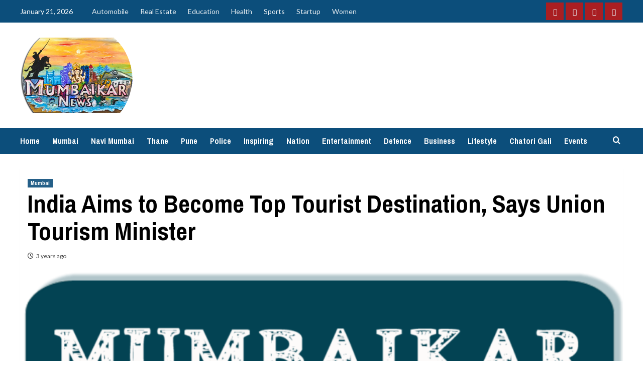

--- FILE ---
content_type: text/html; charset=UTF-8
request_url: http://www.mumbaikarnews.in/india-aims-to-become-top-tourist-destination-says-union-tourism-minister/
body_size: 13692
content:
<!doctype html>
<html lang="en">

<head>
    <meta charset="UTF-8">
    <meta name="viewport" content="width=device-width, initial-scale=1">
    <link rel="profile" href="http://gmpg.org/xfn/11">
    <meta name='robots' content='index, follow, max-image-preview:large, max-snippet:-1, max-video-preview:-1' />
<link rel='preload' href='https://fonts.googleapis.com/css?family=Source%2BSans%2BPro%3A400%2C700%7CLato%3A400%2C700&#038;subset=latin&#038;display=swap' as='style' onload="this.onload=null;this.rel='stylesheet'" type='text/css' media='all' crossorigin='anonymous'>
<link rel='preconnect' href='https://fonts.googleapis.com' crossorigin='anonymous'>
<link rel='preconnect' href='https://fonts.gstatic.com' crossorigin='anonymous'>

	<!-- This site is optimized with the Yoast SEO plugin v23.8 - https://yoast.com/wordpress/plugins/seo/ -->
	<title>India Aims to Become Top Tourist Destination, Says Union Tourism Minister - Mumbaikar News</title>
	<link rel="canonical" href="https://www.mumbaikarnews.in/india-aims-to-become-top-tourist-destination-says-union-tourism-minister/" />
	<meta property="og:locale" content="en_US" />
	<meta property="og:type" content="article" />
	<meta property="og:title" content="India Aims to Become Top Tourist Destination, Says Union Tourism Minister - Mumbaikar News" />
	<meta property="og:description" content="Mumbai, 27th April 2023: Behold! A golden era is upon us, as proclaimed by the..." />
	<meta property="og:url" content="https://www.mumbaikarnews.in/india-aims-to-become-top-tourist-destination-says-union-tourism-minister/" />
	<meta property="og:site_name" content="Mumbaikar News" />
	<meta property="article:publisher" content="https://www.facebook.com/newsmumbaikar" />
	<meta property="article:published_time" content="2023-04-27T15:21:55+00:00" />
	<meta property="og:image" content="https://www.mumbaikarnews.in/wp-content/uploads/Mumbaikar-News.png" />
	<meta property="og:image:width" content="1010" />
	<meta property="og:image:height" content="614" />
	<meta property="og:image:type" content="image/png" />
	<meta name="author" content="Rahul Dolare" />
	<meta name="twitter:card" content="summary_large_image" />
	<meta name="twitter:label1" content="Written by" />
	<meta name="twitter:data1" content="Rahul Dolare" />
	<meta name="twitter:label2" content="Est. reading time" />
	<meta name="twitter:data2" content="3 minutes" />
	<script type="application/ld+json" class="yoast-schema-graph">{"@context":"https://schema.org","@graph":[{"@type":"Article","@id":"https://www.mumbaikarnews.in/india-aims-to-become-top-tourist-destination-says-union-tourism-minister/#article","isPartOf":{"@id":"https://www.mumbaikarnews.in/india-aims-to-become-top-tourist-destination-says-union-tourism-minister/"},"author":{"name":"Rahul Dolare","@id":"https://www.mumbaikarnews.in/#/schema/person/415aa33c7994d0c17d91a82ccb00a167"},"headline":"India Aims to Become Top Tourist Destination, Says Union Tourism Minister","datePublished":"2023-04-27T15:21:55+00:00","dateModified":"2023-04-27T15:21:55+00:00","mainEntityOfPage":{"@id":"https://www.mumbaikarnews.in/india-aims-to-become-top-tourist-destination-says-union-tourism-minister/"},"wordCount":652,"publisher":{"@id":"https://www.mumbaikarnews.in/#organization"},"image":{"@id":"https://www.mumbaikarnews.in/india-aims-to-become-top-tourist-destination-says-union-tourism-minister/#primaryimage"},"thumbnailUrl":"http://www.mumbaikarnews.in/wp-content/uploads/Mumbaikar-News.png","articleSection":["Mumbai"],"inLanguage":"en"},{"@type":"WebPage","@id":"https://www.mumbaikarnews.in/india-aims-to-become-top-tourist-destination-says-union-tourism-minister/","url":"https://www.mumbaikarnews.in/india-aims-to-become-top-tourist-destination-says-union-tourism-minister/","name":"India Aims to Become Top Tourist Destination, Says Union Tourism Minister - Mumbaikar News","isPartOf":{"@id":"https://www.mumbaikarnews.in/#website"},"primaryImageOfPage":{"@id":"https://www.mumbaikarnews.in/india-aims-to-become-top-tourist-destination-says-union-tourism-minister/#primaryimage"},"image":{"@id":"https://www.mumbaikarnews.in/india-aims-to-become-top-tourist-destination-says-union-tourism-minister/#primaryimage"},"thumbnailUrl":"http://www.mumbaikarnews.in/wp-content/uploads/Mumbaikar-News.png","datePublished":"2023-04-27T15:21:55+00:00","dateModified":"2023-04-27T15:21:55+00:00","breadcrumb":{"@id":"https://www.mumbaikarnews.in/india-aims-to-become-top-tourist-destination-says-union-tourism-minister/#breadcrumb"},"inLanguage":"en","potentialAction":[{"@type":"ReadAction","target":["https://www.mumbaikarnews.in/india-aims-to-become-top-tourist-destination-says-union-tourism-minister/"]}]},{"@type":"ImageObject","inLanguage":"en","@id":"https://www.mumbaikarnews.in/india-aims-to-become-top-tourist-destination-says-union-tourism-minister/#primaryimage","url":"http://www.mumbaikarnews.in/wp-content/uploads/Mumbaikar-News.png","contentUrl":"http://www.mumbaikarnews.in/wp-content/uploads/Mumbaikar-News.png","width":1010,"height":614},{"@type":"BreadcrumbList","@id":"https://www.mumbaikarnews.in/india-aims-to-become-top-tourist-destination-says-union-tourism-minister/#breadcrumb","itemListElement":[{"@type":"ListItem","position":1,"name":"Home","item":"https://www.mumbaikarnews.in/"},{"@type":"ListItem","position":2,"name":"India Aims to Become Top Tourist Destination, Says Union Tourism Minister"}]},{"@type":"WebSite","@id":"https://www.mumbaikarnews.in/#website","url":"https://www.mumbaikarnews.in/","name":"Mumbaikar News","description":"Digital News destination of Mumbai, Navi Mumbai and Thane. Share your news on email newsmumbaikar@gmail.com","publisher":{"@id":"https://www.mumbaikarnews.in/#organization"},"potentialAction":[{"@type":"SearchAction","target":{"@type":"EntryPoint","urlTemplate":"https://www.mumbaikarnews.in/?s={search_term_string}"},"query-input":{"@type":"PropertyValueSpecification","valueRequired":true,"valueName":"search_term_string"}}],"inLanguage":"en"},{"@type":"Organization","@id":"https://www.mumbaikarnews.in/#organization","name":"Mumbaikar News","url":"https://www.mumbaikarnews.in/","logo":{"@type":"ImageObject","inLanguage":"en","@id":"https://www.mumbaikarnews.in/#/schema/logo/image/","url":"http://www.mumbaikarnews.in/wp-content/uploads/Mumbaikar-News-Website-Logo.png","contentUrl":"http://www.mumbaikarnews.in/wp-content/uploads/Mumbaikar-News-Website-Logo.png","width":226,"height":150,"caption":"Mumbaikar News"},"image":{"@id":"https://www.mumbaikarnews.in/#/schema/logo/image/"},"sameAs":["https://www.facebook.com/newsmumbaikar"]},{"@type":"Person","@id":"https://www.mumbaikarnews.in/#/schema/person/415aa33c7994d0c17d91a82ccb00a167","name":"Rahul Dolare","image":{"@type":"ImageObject","inLanguage":"en","@id":"https://www.mumbaikarnews.in/#/schema/person/image/","url":"http://0.gravatar.com/avatar/96e6c70e22127bc4e1332d52f9c7f691?s=96&d=mm&r=g","contentUrl":"http://0.gravatar.com/avatar/96e6c70e22127bc4e1332d52f9c7f691?s=96&d=mm&r=g","caption":"Rahul Dolare"},"sameAs":["http://www.mumbaikarnews.in"],"url":"http://www.mumbaikarnews.in/author/rsinger/"}]}</script>
	<!-- / Yoast SEO plugin. -->


<link rel='dns-prefetch' href='//www.googletagmanager.com' />
<link rel='dns-prefetch' href='//fonts.googleapis.com' />
<link rel='dns-prefetch' href='//pagead2.googlesyndication.com' />
<link rel='preconnect' href='https://fonts.googleapis.com' />
<link rel='preconnect' href='https://fonts.gstatic.com' />
<link rel="alternate" type="application/rss+xml" title="Mumbaikar News &raquo; Feed" href="http://www.mumbaikarnews.in/feed/" />
<link rel="alternate" type="application/rss+xml" title="Mumbaikar News &raquo; Comments Feed" href="http://www.mumbaikarnews.in/comments/feed/" />
<link rel="alternate" type="application/rss+xml" title="Mumbaikar News &raquo; India Aims to Become Top Tourist Destination, Says Union Tourism Minister Comments Feed" href="http://www.mumbaikarnews.in/india-aims-to-become-top-tourist-destination-says-union-tourism-minister/feed/" />
<script type="text/javascript">
/* <![CDATA[ */
window._wpemojiSettings = {"baseUrl":"https:\/\/s.w.org\/images\/core\/emoji\/15.0.3\/72x72\/","ext":".png","svgUrl":"https:\/\/s.w.org\/images\/core\/emoji\/15.0.3\/svg\/","svgExt":".svg","source":{"concatemoji":"http:\/\/www.mumbaikarnews.in\/wp-includes\/js\/wp-emoji-release.min.js?ver=6.6.4"}};
/*! This file is auto-generated */
!function(i,n){var o,s,e;function c(e){try{var t={supportTests:e,timestamp:(new Date).valueOf()};sessionStorage.setItem(o,JSON.stringify(t))}catch(e){}}function p(e,t,n){e.clearRect(0,0,e.canvas.width,e.canvas.height),e.fillText(t,0,0);var t=new Uint32Array(e.getImageData(0,0,e.canvas.width,e.canvas.height).data),r=(e.clearRect(0,0,e.canvas.width,e.canvas.height),e.fillText(n,0,0),new Uint32Array(e.getImageData(0,0,e.canvas.width,e.canvas.height).data));return t.every(function(e,t){return e===r[t]})}function u(e,t,n){switch(t){case"flag":return n(e,"\ud83c\udff3\ufe0f\u200d\u26a7\ufe0f","\ud83c\udff3\ufe0f\u200b\u26a7\ufe0f")?!1:!n(e,"\ud83c\uddfa\ud83c\uddf3","\ud83c\uddfa\u200b\ud83c\uddf3")&&!n(e,"\ud83c\udff4\udb40\udc67\udb40\udc62\udb40\udc65\udb40\udc6e\udb40\udc67\udb40\udc7f","\ud83c\udff4\u200b\udb40\udc67\u200b\udb40\udc62\u200b\udb40\udc65\u200b\udb40\udc6e\u200b\udb40\udc67\u200b\udb40\udc7f");case"emoji":return!n(e,"\ud83d\udc26\u200d\u2b1b","\ud83d\udc26\u200b\u2b1b")}return!1}function f(e,t,n){var r="undefined"!=typeof WorkerGlobalScope&&self instanceof WorkerGlobalScope?new OffscreenCanvas(300,150):i.createElement("canvas"),a=r.getContext("2d",{willReadFrequently:!0}),o=(a.textBaseline="top",a.font="600 32px Arial",{});return e.forEach(function(e){o[e]=t(a,e,n)}),o}function t(e){var t=i.createElement("script");t.src=e,t.defer=!0,i.head.appendChild(t)}"undefined"!=typeof Promise&&(o="wpEmojiSettingsSupports",s=["flag","emoji"],n.supports={everything:!0,everythingExceptFlag:!0},e=new Promise(function(e){i.addEventListener("DOMContentLoaded",e,{once:!0})}),new Promise(function(t){var n=function(){try{var e=JSON.parse(sessionStorage.getItem(o));if("object"==typeof e&&"number"==typeof e.timestamp&&(new Date).valueOf()<e.timestamp+604800&&"object"==typeof e.supportTests)return e.supportTests}catch(e){}return null}();if(!n){if("undefined"!=typeof Worker&&"undefined"!=typeof OffscreenCanvas&&"undefined"!=typeof URL&&URL.createObjectURL&&"undefined"!=typeof Blob)try{var e="postMessage("+f.toString()+"("+[JSON.stringify(s),u.toString(),p.toString()].join(",")+"));",r=new Blob([e],{type:"text/javascript"}),a=new Worker(URL.createObjectURL(r),{name:"wpTestEmojiSupports"});return void(a.onmessage=function(e){c(n=e.data),a.terminate(),t(n)})}catch(e){}c(n=f(s,u,p))}t(n)}).then(function(e){for(var t in e)n.supports[t]=e[t],n.supports.everything=n.supports.everything&&n.supports[t],"flag"!==t&&(n.supports.everythingExceptFlag=n.supports.everythingExceptFlag&&n.supports[t]);n.supports.everythingExceptFlag=n.supports.everythingExceptFlag&&!n.supports.flag,n.DOMReady=!1,n.readyCallback=function(){n.DOMReady=!0}}).then(function(){return e}).then(function(){var e;n.supports.everything||(n.readyCallback(),(e=n.source||{}).concatemoji?t(e.concatemoji):e.wpemoji&&e.twemoji&&(t(e.twemoji),t(e.wpemoji)))}))}((window,document),window._wpemojiSettings);
/* ]]> */
</script>
<style id='wp-emoji-styles-inline-css' type='text/css'>

	img.wp-smiley, img.emoji {
		display: inline !important;
		border: none !important;
		box-shadow: none !important;
		height: 1em !important;
		width: 1em !important;
		margin: 0 0.07em !important;
		vertical-align: -0.1em !important;
		background: none !important;
		padding: 0 !important;
	}
</style>
<link rel='stylesheet' id='wp-block-library-css' href='http://www.mumbaikarnews.in/wp-includes/css/dist/block-library/style.min.css?ver=6.6.4' type='text/css' media='all' />
<style id='wp-block-library-theme-inline-css' type='text/css'>
.wp-block-audio :where(figcaption){color:#555;font-size:13px;text-align:center}.is-dark-theme .wp-block-audio :where(figcaption){color:#ffffffa6}.wp-block-audio{margin:0 0 1em}.wp-block-code{border:1px solid #ccc;border-radius:4px;font-family:Menlo,Consolas,monaco,monospace;padding:.8em 1em}.wp-block-embed :where(figcaption){color:#555;font-size:13px;text-align:center}.is-dark-theme .wp-block-embed :where(figcaption){color:#ffffffa6}.wp-block-embed{margin:0 0 1em}.blocks-gallery-caption{color:#555;font-size:13px;text-align:center}.is-dark-theme .blocks-gallery-caption{color:#ffffffa6}:root :where(.wp-block-image figcaption){color:#555;font-size:13px;text-align:center}.is-dark-theme :root :where(.wp-block-image figcaption){color:#ffffffa6}.wp-block-image{margin:0 0 1em}.wp-block-pullquote{border-bottom:4px solid;border-top:4px solid;color:currentColor;margin-bottom:1.75em}.wp-block-pullquote cite,.wp-block-pullquote footer,.wp-block-pullquote__citation{color:currentColor;font-size:.8125em;font-style:normal;text-transform:uppercase}.wp-block-quote{border-left:.25em solid;margin:0 0 1.75em;padding-left:1em}.wp-block-quote cite,.wp-block-quote footer{color:currentColor;font-size:.8125em;font-style:normal;position:relative}.wp-block-quote.has-text-align-right{border-left:none;border-right:.25em solid;padding-left:0;padding-right:1em}.wp-block-quote.has-text-align-center{border:none;padding-left:0}.wp-block-quote.is-large,.wp-block-quote.is-style-large,.wp-block-quote.is-style-plain{border:none}.wp-block-search .wp-block-search__label{font-weight:700}.wp-block-search__button{border:1px solid #ccc;padding:.375em .625em}:where(.wp-block-group.has-background){padding:1.25em 2.375em}.wp-block-separator.has-css-opacity{opacity:.4}.wp-block-separator{border:none;border-bottom:2px solid;margin-left:auto;margin-right:auto}.wp-block-separator.has-alpha-channel-opacity{opacity:1}.wp-block-separator:not(.is-style-wide):not(.is-style-dots){width:100px}.wp-block-separator.has-background:not(.is-style-dots){border-bottom:none;height:1px}.wp-block-separator.has-background:not(.is-style-wide):not(.is-style-dots){height:2px}.wp-block-table{margin:0 0 1em}.wp-block-table td,.wp-block-table th{word-break:normal}.wp-block-table :where(figcaption){color:#555;font-size:13px;text-align:center}.is-dark-theme .wp-block-table :where(figcaption){color:#ffffffa6}.wp-block-video :where(figcaption){color:#555;font-size:13px;text-align:center}.is-dark-theme .wp-block-video :where(figcaption){color:#ffffffa6}.wp-block-video{margin:0 0 1em}:root :where(.wp-block-template-part.has-background){margin-bottom:0;margin-top:0;padding:1.25em 2.375em}
</style>
<style id='global-styles-inline-css' type='text/css'>
:root{--wp--preset--aspect-ratio--square: 1;--wp--preset--aspect-ratio--4-3: 4/3;--wp--preset--aspect-ratio--3-4: 3/4;--wp--preset--aspect-ratio--3-2: 3/2;--wp--preset--aspect-ratio--2-3: 2/3;--wp--preset--aspect-ratio--16-9: 16/9;--wp--preset--aspect-ratio--9-16: 9/16;--wp--preset--color--black: #000000;--wp--preset--color--cyan-bluish-gray: #abb8c3;--wp--preset--color--white: #ffffff;--wp--preset--color--pale-pink: #f78da7;--wp--preset--color--vivid-red: #cf2e2e;--wp--preset--color--luminous-vivid-orange: #ff6900;--wp--preset--color--luminous-vivid-amber: #fcb900;--wp--preset--color--light-green-cyan: #7bdcb5;--wp--preset--color--vivid-green-cyan: #00d084;--wp--preset--color--pale-cyan-blue: #8ed1fc;--wp--preset--color--vivid-cyan-blue: #0693e3;--wp--preset--color--vivid-purple: #9b51e0;--wp--preset--gradient--vivid-cyan-blue-to-vivid-purple: linear-gradient(135deg,rgba(6,147,227,1) 0%,rgb(155,81,224) 100%);--wp--preset--gradient--light-green-cyan-to-vivid-green-cyan: linear-gradient(135deg,rgb(122,220,180) 0%,rgb(0,208,130) 100%);--wp--preset--gradient--luminous-vivid-amber-to-luminous-vivid-orange: linear-gradient(135deg,rgba(252,185,0,1) 0%,rgba(255,105,0,1) 100%);--wp--preset--gradient--luminous-vivid-orange-to-vivid-red: linear-gradient(135deg,rgba(255,105,0,1) 0%,rgb(207,46,46) 100%);--wp--preset--gradient--very-light-gray-to-cyan-bluish-gray: linear-gradient(135deg,rgb(238,238,238) 0%,rgb(169,184,195) 100%);--wp--preset--gradient--cool-to-warm-spectrum: linear-gradient(135deg,rgb(74,234,220) 0%,rgb(151,120,209) 20%,rgb(207,42,186) 40%,rgb(238,44,130) 60%,rgb(251,105,98) 80%,rgb(254,248,76) 100%);--wp--preset--gradient--blush-light-purple: linear-gradient(135deg,rgb(255,206,236) 0%,rgb(152,150,240) 100%);--wp--preset--gradient--blush-bordeaux: linear-gradient(135deg,rgb(254,205,165) 0%,rgb(254,45,45) 50%,rgb(107,0,62) 100%);--wp--preset--gradient--luminous-dusk: linear-gradient(135deg,rgb(255,203,112) 0%,rgb(199,81,192) 50%,rgb(65,88,208) 100%);--wp--preset--gradient--pale-ocean: linear-gradient(135deg,rgb(255,245,203) 0%,rgb(182,227,212) 50%,rgb(51,167,181) 100%);--wp--preset--gradient--electric-grass: linear-gradient(135deg,rgb(202,248,128) 0%,rgb(113,206,126) 100%);--wp--preset--gradient--midnight: linear-gradient(135deg,rgb(2,3,129) 0%,rgb(40,116,252) 100%);--wp--preset--font-size--small: 13px;--wp--preset--font-size--medium: 20px;--wp--preset--font-size--large: 36px;--wp--preset--font-size--x-large: 42px;--wp--preset--spacing--20: 0.44rem;--wp--preset--spacing--30: 0.67rem;--wp--preset--spacing--40: 1rem;--wp--preset--spacing--50: 1.5rem;--wp--preset--spacing--60: 2.25rem;--wp--preset--spacing--70: 3.38rem;--wp--preset--spacing--80: 5.06rem;--wp--preset--shadow--natural: 6px 6px 9px rgba(0, 0, 0, 0.2);--wp--preset--shadow--deep: 12px 12px 50px rgba(0, 0, 0, 0.4);--wp--preset--shadow--sharp: 6px 6px 0px rgba(0, 0, 0, 0.2);--wp--preset--shadow--outlined: 6px 6px 0px -3px rgba(255, 255, 255, 1), 6px 6px rgba(0, 0, 0, 1);--wp--preset--shadow--crisp: 6px 6px 0px rgba(0, 0, 0, 1);}:root { --wp--style--global--content-size: 740px;--wp--style--global--wide-size: 1200px; }:where(body) { margin: 0; }.wp-site-blocks > .alignleft { float: left; margin-right: 2em; }.wp-site-blocks > .alignright { float: right; margin-left: 2em; }.wp-site-blocks > .aligncenter { justify-content: center; margin-left: auto; margin-right: auto; }:where(.wp-site-blocks) > * { margin-block-start: 24px; margin-block-end: 0; }:where(.wp-site-blocks) > :first-child { margin-block-start: 0; }:where(.wp-site-blocks) > :last-child { margin-block-end: 0; }:root { --wp--style--block-gap: 24px; }:root :where(.is-layout-flow) > :first-child{margin-block-start: 0;}:root :where(.is-layout-flow) > :last-child{margin-block-end: 0;}:root :where(.is-layout-flow) > *{margin-block-start: 24px;margin-block-end: 0;}:root :where(.is-layout-constrained) > :first-child{margin-block-start: 0;}:root :where(.is-layout-constrained) > :last-child{margin-block-end: 0;}:root :where(.is-layout-constrained) > *{margin-block-start: 24px;margin-block-end: 0;}:root :where(.is-layout-flex){gap: 24px;}:root :where(.is-layout-grid){gap: 24px;}.is-layout-flow > .alignleft{float: left;margin-inline-start: 0;margin-inline-end: 2em;}.is-layout-flow > .alignright{float: right;margin-inline-start: 2em;margin-inline-end: 0;}.is-layout-flow > .aligncenter{margin-left: auto !important;margin-right: auto !important;}.is-layout-constrained > .alignleft{float: left;margin-inline-start: 0;margin-inline-end: 2em;}.is-layout-constrained > .alignright{float: right;margin-inline-start: 2em;margin-inline-end: 0;}.is-layout-constrained > .aligncenter{margin-left: auto !important;margin-right: auto !important;}.is-layout-constrained > :where(:not(.alignleft):not(.alignright):not(.alignfull)){max-width: var(--wp--style--global--content-size);margin-left: auto !important;margin-right: auto !important;}.is-layout-constrained > .alignwide{max-width: var(--wp--style--global--wide-size);}body .is-layout-flex{display: flex;}.is-layout-flex{flex-wrap: wrap;align-items: center;}.is-layout-flex > :is(*, div){margin: 0;}body .is-layout-grid{display: grid;}.is-layout-grid > :is(*, div){margin: 0;}body{padding-top: 0px;padding-right: 0px;padding-bottom: 0px;padding-left: 0px;}a:where(:not(.wp-element-button)){text-decoration: none;}:root :where(.wp-element-button, .wp-block-button__link){background-color: #32373c;border-width: 0;color: #fff;font-family: inherit;font-size: inherit;line-height: inherit;padding: calc(0.667em + 2px) calc(1.333em + 2px);text-decoration: none;}.has-black-color{color: var(--wp--preset--color--black) !important;}.has-cyan-bluish-gray-color{color: var(--wp--preset--color--cyan-bluish-gray) !important;}.has-white-color{color: var(--wp--preset--color--white) !important;}.has-pale-pink-color{color: var(--wp--preset--color--pale-pink) !important;}.has-vivid-red-color{color: var(--wp--preset--color--vivid-red) !important;}.has-luminous-vivid-orange-color{color: var(--wp--preset--color--luminous-vivid-orange) !important;}.has-luminous-vivid-amber-color{color: var(--wp--preset--color--luminous-vivid-amber) !important;}.has-light-green-cyan-color{color: var(--wp--preset--color--light-green-cyan) !important;}.has-vivid-green-cyan-color{color: var(--wp--preset--color--vivid-green-cyan) !important;}.has-pale-cyan-blue-color{color: var(--wp--preset--color--pale-cyan-blue) !important;}.has-vivid-cyan-blue-color{color: var(--wp--preset--color--vivid-cyan-blue) !important;}.has-vivid-purple-color{color: var(--wp--preset--color--vivid-purple) !important;}.has-black-background-color{background-color: var(--wp--preset--color--black) !important;}.has-cyan-bluish-gray-background-color{background-color: var(--wp--preset--color--cyan-bluish-gray) !important;}.has-white-background-color{background-color: var(--wp--preset--color--white) !important;}.has-pale-pink-background-color{background-color: var(--wp--preset--color--pale-pink) !important;}.has-vivid-red-background-color{background-color: var(--wp--preset--color--vivid-red) !important;}.has-luminous-vivid-orange-background-color{background-color: var(--wp--preset--color--luminous-vivid-orange) !important;}.has-luminous-vivid-amber-background-color{background-color: var(--wp--preset--color--luminous-vivid-amber) !important;}.has-light-green-cyan-background-color{background-color: var(--wp--preset--color--light-green-cyan) !important;}.has-vivid-green-cyan-background-color{background-color: var(--wp--preset--color--vivid-green-cyan) !important;}.has-pale-cyan-blue-background-color{background-color: var(--wp--preset--color--pale-cyan-blue) !important;}.has-vivid-cyan-blue-background-color{background-color: var(--wp--preset--color--vivid-cyan-blue) !important;}.has-vivid-purple-background-color{background-color: var(--wp--preset--color--vivid-purple) !important;}.has-black-border-color{border-color: var(--wp--preset--color--black) !important;}.has-cyan-bluish-gray-border-color{border-color: var(--wp--preset--color--cyan-bluish-gray) !important;}.has-white-border-color{border-color: var(--wp--preset--color--white) !important;}.has-pale-pink-border-color{border-color: var(--wp--preset--color--pale-pink) !important;}.has-vivid-red-border-color{border-color: var(--wp--preset--color--vivid-red) !important;}.has-luminous-vivid-orange-border-color{border-color: var(--wp--preset--color--luminous-vivid-orange) !important;}.has-luminous-vivid-amber-border-color{border-color: var(--wp--preset--color--luminous-vivid-amber) !important;}.has-light-green-cyan-border-color{border-color: var(--wp--preset--color--light-green-cyan) !important;}.has-vivid-green-cyan-border-color{border-color: var(--wp--preset--color--vivid-green-cyan) !important;}.has-pale-cyan-blue-border-color{border-color: var(--wp--preset--color--pale-cyan-blue) !important;}.has-vivid-cyan-blue-border-color{border-color: var(--wp--preset--color--vivid-cyan-blue) !important;}.has-vivid-purple-border-color{border-color: var(--wp--preset--color--vivid-purple) !important;}.has-vivid-cyan-blue-to-vivid-purple-gradient-background{background: var(--wp--preset--gradient--vivid-cyan-blue-to-vivid-purple) !important;}.has-light-green-cyan-to-vivid-green-cyan-gradient-background{background: var(--wp--preset--gradient--light-green-cyan-to-vivid-green-cyan) !important;}.has-luminous-vivid-amber-to-luminous-vivid-orange-gradient-background{background: var(--wp--preset--gradient--luminous-vivid-amber-to-luminous-vivid-orange) !important;}.has-luminous-vivid-orange-to-vivid-red-gradient-background{background: var(--wp--preset--gradient--luminous-vivid-orange-to-vivid-red) !important;}.has-very-light-gray-to-cyan-bluish-gray-gradient-background{background: var(--wp--preset--gradient--very-light-gray-to-cyan-bluish-gray) !important;}.has-cool-to-warm-spectrum-gradient-background{background: var(--wp--preset--gradient--cool-to-warm-spectrum) !important;}.has-blush-light-purple-gradient-background{background: var(--wp--preset--gradient--blush-light-purple) !important;}.has-blush-bordeaux-gradient-background{background: var(--wp--preset--gradient--blush-bordeaux) !important;}.has-luminous-dusk-gradient-background{background: var(--wp--preset--gradient--luminous-dusk) !important;}.has-pale-ocean-gradient-background{background: var(--wp--preset--gradient--pale-ocean) !important;}.has-electric-grass-gradient-background{background: var(--wp--preset--gradient--electric-grass) !important;}.has-midnight-gradient-background{background: var(--wp--preset--gradient--midnight) !important;}.has-small-font-size{font-size: var(--wp--preset--font-size--small) !important;}.has-medium-font-size{font-size: var(--wp--preset--font-size--medium) !important;}.has-large-font-size{font-size: var(--wp--preset--font-size--large) !important;}.has-x-large-font-size{font-size: var(--wp--preset--font-size--x-large) !important;}
:root :where(.wp-block-pullquote){font-size: 1.5em;line-height: 1.6;}
</style>
<link rel='stylesheet' id='newsport-google-fonts-css' href='https://fonts.googleapis.com/css?family=Archivo+Narrow:400,400italic,700' type='text/css' media='all' />
<link rel='stylesheet' id='bootstrap-css' href='http://www.mumbaikarnews.in/wp-content/themes/covernews/assets/bootstrap/css/bootstrap.min.css?ver=6.6.4' type='text/css' media='all' />
<link rel='stylesheet' id='covernews-style-css' href='http://www.mumbaikarnews.in/wp-content/themes/covernews/style.css?ver=6.6.4' type='text/css' media='all' />
<link rel='stylesheet' id='newsport-css' href='http://www.mumbaikarnews.in/wp-content/themes/newsport/style.css?ver=2.0.1' type='text/css' media='all' />
<link rel='stylesheet' id='covernews-google-fonts-css' href='https://fonts.googleapis.com/css?family=Source%2BSans%2BPro%3A400%2C700%7CLato%3A400%2C700&#038;subset=latin&#038;display=swap' type='text/css' media='all' />
<link rel='stylesheet' id='covernews-icons-css' href='http://www.mumbaikarnews.in/wp-content/themes/covernews/assets/icons/style.css?ver=6.6.4' type='text/css' media='all' />
<script type="text/javascript" src="http://www.mumbaikarnews.in/wp-includes/js/jquery/jquery.min.js?ver=3.7.1" id="jquery-core-js"></script>
<script type="text/javascript" src="http://www.mumbaikarnews.in/wp-includes/js/jquery/jquery-migrate.min.js?ver=3.4.1" id="jquery-migrate-js"></script>

<!-- Google tag (gtag.js) snippet added by Site Kit -->

<!-- Google Analytics snippet added by Site Kit -->
<script type="text/javascript" src="https://www.googletagmanager.com/gtag/js?id=GT-5TJHDNNB" id="google_gtagjs-js" async></script>
<script type="text/javascript" id="google_gtagjs-js-after">
/* <![CDATA[ */
window.dataLayer = window.dataLayer || [];function gtag(){dataLayer.push(arguments);}
gtag("set","linker",{"domains":["www.mumbaikarnews.in"]});
gtag("js", new Date());
gtag("set", "developer_id.dZTNiMT", true);
gtag("config", "GT-5TJHDNNB");
/* ]]> */
</script>

<!-- End Google tag (gtag.js) snippet added by Site Kit -->
<link rel="https://api.w.org/" href="http://www.mumbaikarnews.in/wp-json/" /><link rel="alternate" title="JSON" type="application/json" href="http://www.mumbaikarnews.in/wp-json/wp/v2/posts/6185" /><link rel="EditURI" type="application/rsd+xml" title="RSD" href="http://www.mumbaikarnews.in/xmlrpc.php?rsd" />
<meta name="generator" content="WordPress 6.6.4" />
<link rel='shortlink' href='http://www.mumbaikarnews.in/?p=6185' />
<link rel="alternate" title="oEmbed (JSON)" type="application/json+oembed" href="http://www.mumbaikarnews.in/wp-json/oembed/1.0/embed?url=http%3A%2F%2Fwww.mumbaikarnews.in%2Findia-aims-to-become-top-tourist-destination-says-union-tourism-minister%2F" />
<link rel="alternate" title="oEmbed (XML)" type="text/xml+oembed" href="http://www.mumbaikarnews.in/wp-json/oembed/1.0/embed?url=http%3A%2F%2Fwww.mumbaikarnews.in%2Findia-aims-to-become-top-tourist-destination-says-union-tourism-minister%2F&#038;format=xml" />
<meta name="generator" content="Site Kit by Google 1.139.0" /><link rel="pingback" href="http://www.mumbaikarnews.in/xmlrpc.php">
<!-- Google AdSense meta tags added by Site Kit -->
<meta name="google-adsense-platform-account" content="ca-host-pub-2644536267352236">
<meta name="google-adsense-platform-domain" content="sitekit.withgoogle.com">
<!-- End Google AdSense meta tags added by Site Kit -->
        <style type="text/css">
                        .site-title,
            .site-description {
                position: absolute;
                clip: rect(1px, 1px, 1px, 1px);
                display: none;
            }

                    .elementor-template-full-width .elementor-section.elementor-section-full_width > .elementor-container,
        .elementor-template-full-width .elementor-section.elementor-section-boxed > .elementor-container{
            max-width: 1200px;
        }
        @media (min-width: 1600px){
            .elementor-template-full-width .elementor-section.elementor-section-full_width > .elementor-container,
            .elementor-template-full-width .elementor-section.elementor-section-boxed > .elementor-container{
                max-width: 1600px;
            }
        }
        
        .align-content-left .elementor-section-stretched,
        .align-content-right .elementor-section-stretched {
            max-width: 100%;
            left: 0 !important;
        }


        </style>
        <style type="text/css" id="custom-background-css">
body.custom-background { background-color: #ffffff; }
</style>
	
<!-- Google AdSense snippet added by Site Kit -->
<script type="text/javascript" async="async" src="https://pagead2.googlesyndication.com/pagead/js/adsbygoogle.js?client=ca-pub-8709700459933942&amp;host=ca-host-pub-2644536267352236" crossorigin="anonymous"></script>

<!-- End Google AdSense snippet added by Site Kit -->
<link rel="icon" href="http://www.mumbaikarnews.in/wp-content/uploads/cropped-Mumbaikar-News-Logo-32x32.png" sizes="32x32" />
<link rel="icon" href="http://www.mumbaikarnews.in/wp-content/uploads/cropped-Mumbaikar-News-Logo-192x192.png" sizes="192x192" />
<link rel="apple-touch-icon" href="http://www.mumbaikarnews.in/wp-content/uploads/cropped-Mumbaikar-News-Logo-180x180.png" />
<meta name="msapplication-TileImage" content="http://www.mumbaikarnews.in/wp-content/uploads/cropped-Mumbaikar-News-Logo-270x270.png" />
</head>

<body class="post-template-default single single-post postid-6185 single-format-standard custom-background wp-custom-logo wp-embed-responsive default-content-layout scrollup-sticky-header aft-sticky-header aft-sticky-sidebar default aft-container-default aft-main-banner-slider-editors-picks-trending single-content-mode-default header-image-default full-width-content">
    
    
    <div id="page" class="site">
        <a class="skip-link screen-reader-text" href="#content">Skip to content</a>

            <div class="header-layout-1">
                    <div class="top-masthead">

                <div class="container">
                    <div class="row">
                                                    <div class="col-xs-12 col-sm-12 col-md-8 device-center">
                                                                    <span class="topbar-date">
                                       January 21, 2026                                    </span>

                                
                                <div class="top-navigation"><ul id="top-menu" class="menu"><li id="menu-item-108" class="menu-item menu-item-type-taxonomy menu-item-object-category menu-item-108"><a href="http://www.mumbaikarnews.in/category/business/automobile/">Automobile</a></li>
<li id="menu-item-109" class="menu-item menu-item-type-taxonomy menu-item-object-category menu-item-109"><a href="http://www.mumbaikarnews.in/category/business/real-estate/">Real Estate</a></li>
<li id="menu-item-110" class="menu-item menu-item-type-taxonomy menu-item-object-category menu-item-110"><a href="http://www.mumbaikarnews.in/category/education/">Education</a></li>
<li id="menu-item-111" class="menu-item menu-item-type-taxonomy menu-item-object-category menu-item-111"><a href="http://www.mumbaikarnews.in/category/health/">Health</a></li>
<li id="menu-item-112" class="menu-item menu-item-type-taxonomy menu-item-object-category menu-item-112"><a href="http://www.mumbaikarnews.in/category/sports/">Sports</a></li>
<li id="menu-item-113" class="menu-item menu-item-type-taxonomy menu-item-object-category menu-item-113"><a href="http://www.mumbaikarnews.in/category/startup/">Startup</a></li>
<li id="menu-item-114" class="menu-item menu-item-type-taxonomy menu-item-object-category menu-item-114"><a href="http://www.mumbaikarnews.in/category/women/">Women</a></li>
</ul></div>                            </div>
                                                                            <div class="col-xs-12 col-sm-12 col-md-4 pull-right">
                                <div class="social-navigation"><ul id="social-menu" class="menu"><li id="menu-item-115" class="menu-item menu-item-type-custom menu-item-object-custom menu-item-115"><a href="#"><span class="screen-reader-text">Facebook</span></a></li>
<li id="menu-item-116" class="menu-item menu-item-type-custom menu-item-object-custom menu-item-116"><a href="#"><span class="screen-reader-text">Instagram</span></a></li>
<li id="menu-item-117" class="menu-item menu-item-type-custom menu-item-object-custom menu-item-117"><a href="#"><span class="screen-reader-text">Twitter</span></a></li>
<li id="menu-item-118" class="menu-item menu-item-type-custom menu-item-object-custom menu-item-118"><a href="#"><span class="screen-reader-text">YouTube</span></a></li>
</ul></div>                            </div>
                                            </div>
                </div>
            </div> <!--    Topbar Ends-->
                <header id="masthead" class="site-header">
                        <div class="masthead-banner "
                 data-background="">
                <div class="container">
                    <div class="row">
                        <div class="col-md-4">
                            <div class="site-branding">
                                <a href="http://www.mumbaikarnews.in/" class="custom-logo-link" rel="home"><img width="226" height="150" src="http://www.mumbaikarnews.in/wp-content/uploads/Mumbaikar-News-Website-Logo.png" class="custom-logo" alt="Mumbaikar News" decoding="async" /></a>                                    <p class="site-title font-family-1">
                                        <a href="http://www.mumbaikarnews.in/"
                                           rel="home">Mumbaikar News</a>
                                    </p>
                                
                                                                    <p class="site-description">Digital News destination of Mumbai, Navi Mumbai and Thane. Share your news on email newsmumbaikar@gmail.com</p>
                                                            </div>
                        </div>
                        <div class="col-md-8">
                                                    </div>
                    </div>
                </div>
            </div>
            <nav id="site-navigation" class="main-navigation">
                <div class="container">
                    <div class="row">
                        <div class="kol-12">
                            <div class="navigation-container">



                                <span class="toggle-menu" aria-controls="primary-menu" aria-expanded="false">
                                <span class="screen-reader-text">Primary Menu</span>
                                 <i class="ham"></i>
                        </span>
                                <span class="af-mobile-site-title-wrap">
                            <a href="http://www.mumbaikarnews.in/" class="custom-logo-link" rel="home"><img width="226" height="150" src="http://www.mumbaikarnews.in/wp-content/uploads/Mumbaikar-News-Website-Logo.png" class="custom-logo" alt="Mumbaikar News" decoding="async" /></a>                                    <p class="site-title font-family-1">
                                <a href="http://www.mumbaikarnews.in/"
                                   rel="home">Mumbaikar News</a>
                            </p>
                        </span>
                                <div class="menu main-menu"><ul id="primary-menu" class="menu"><li id="menu-item-106" class="menu-item menu-item-type-custom menu-item-object-custom menu-item-home menu-item-106"><a href="http://www.mumbaikarnews.in/">Home</a></li>
<li id="menu-item-13" class="menu-item menu-item-type-taxonomy menu-item-object-category current-post-ancestor current-menu-parent current-post-parent menu-item-13"><a href="http://www.mumbaikarnews.in/category/mumbai/">Mumbai</a></li>
<li id="menu-item-15" class="menu-item menu-item-type-taxonomy menu-item-object-category menu-item-15"><a href="http://www.mumbaikarnews.in/category/navi-mumbai/">Navi Mumbai</a></li>
<li id="menu-item-17" class="menu-item menu-item-type-taxonomy menu-item-object-category menu-item-17"><a href="http://www.mumbaikarnews.in/category/thane/">Thane</a></li>
<li id="menu-item-9609" class="menu-item menu-item-type-taxonomy menu-item-object-category menu-item-9609"><a href="http://www.mumbaikarnews.in/category/pune/">Pune</a></li>
<li id="menu-item-16" class="menu-item menu-item-type-taxonomy menu-item-object-category menu-item-16"><a href="http://www.mumbaikarnews.in/category/police/">Police</a></li>
<li id="menu-item-11" class="menu-item menu-item-type-taxonomy menu-item-object-category menu-item-11"><a href="http://www.mumbaikarnews.in/category/inspiring/">Inspiring</a></li>
<li id="menu-item-14" class="menu-item menu-item-type-taxonomy menu-item-object-category menu-item-14"><a href="http://www.mumbaikarnews.in/category/nation/">Nation</a></li>
<li id="menu-item-9" class="menu-item menu-item-type-taxonomy menu-item-object-category menu-item-9"><a href="http://www.mumbaikarnews.in/category/entertainment/">Entertainment</a></li>
<li id="menu-item-8" class="menu-item menu-item-type-taxonomy menu-item-object-category menu-item-8"><a href="http://www.mumbaikarnews.in/category/defence/">Defence</a></li>
<li id="menu-item-6" class="menu-item menu-item-type-taxonomy menu-item-object-category menu-item-6"><a href="http://www.mumbaikarnews.in/category/business/">Business</a></li>
<li id="menu-item-12" class="menu-item menu-item-type-taxonomy menu-item-object-category menu-item-12"><a href="http://www.mumbaikarnews.in/category/lifestyle/">Lifestyle</a></li>
<li id="menu-item-7" class="menu-item menu-item-type-taxonomy menu-item-object-category menu-item-7"><a href="http://www.mumbaikarnews.in/category/chatori-gali/">Chatori Gali</a></li>
<li id="menu-item-10" class="menu-item menu-item-type-taxonomy menu-item-object-category menu-item-10"><a href="http://www.mumbaikarnews.in/category/events/">Events</a></li>
</ul></div>
                                <div class="cart-search">

                                    <div class="af-search-wrap">
                                        <div class="search-overlay">
                                            <a href="#" title="Search" class="search-icon">
                                                <i class="fa fa-search"></i>
                                            </a>
                                            <div class="af-search-form">
                                                <form role="search" method="get" class="search-form" action="http://www.mumbaikarnews.in/">
				<label>
					<span class="screen-reader-text">Search for:</span>
					<input type="search" class="search-field" placeholder="Search &hellip;" value="" name="s" />
				</label>
				<input type="submit" class="search-submit" value="Search" />
			</form>                                            </div>
                                        </div>
                                    </div>
                                </div>


                            </div>
                        </div>
                    </div>
                </div>
            </nav>
        </header>
    </div>

        
            <div id="content" class="container">
                                <div class="section-block-upper row">
                <div id="primary" class="content-area">
                    <main id="main" class="site-main">

                                                    <article id="post-6185" class="af-single-article post-6185 post type-post status-publish format-standard has-post-thumbnail hentry category-mumbai">
                                <div class="entry-content-wrap">
                                    <header class="entry-header">

    <div class="header-details-wrapper">
        <div class="entry-header-details">
                            <div class="figure-categories figure-categories-bg">
                                        <ul class="cat-links"><li class="meta-category">
                             <a class="covernews-categories category-color-1" href="http://www.mumbaikarnews.in/category/mumbai/" alt="View all posts in Mumbai"> 
                                 Mumbai
                             </a>
                        </li></ul>                </div>
                        <h1 class="entry-title">India Aims to Become Top Tourist Destination, Says Union Tourism Minister</h1>
            
                
        <span class="author-links">
           
                         <span class="item-metadata posts-date">
    <i class="far fa-clock"></i>
    <a href="http://www.mumbaikarnews.in/2023/04/"> 
        3 years ago        </a>
</span>
                </span>
                        

                    </div>
    </div>

        <div class="aft-post-thumbnail-wrapper">    
                    <div class="post-thumbnail full-width-image">
                    <img width="640" height="389" src="http://www.mumbaikarnews.in/wp-content/uploads/Mumbaikar-News.png" class="attachment-large size-large wp-post-image" alt="" decoding="async" fetchpriority="high" srcset="http://www.mumbaikarnews.in/wp-content/uploads/Mumbaikar-News.png 1010w, http://www.mumbaikarnews.in/wp-content/uploads/Mumbaikar-News-300x182.png 300w, http://www.mumbaikarnews.in/wp-content/uploads/Mumbaikar-News-768x467.png 768w" sizes="(max-width: 640px) 100vw, 640px" />                </div>
            
                </div>
    </header><!-- .entry-header -->                                    

    <div class="entry-content">
        <p style="text-align: justify;">Mumbai, 27th April 2023: Behold! A golden era is upon us, as proclaimed by the Union Minister for Tourism, Culture and Development of North-Eastern Region, G. Kishan Reddy! In a grand investor and industry outreach roadshow held today in Mumbai, the Minister expressed his ardent belief that the time has come for investment in the hospitality and tourism sector to flourish.</p>
<p style="text-align: justify;">The outreach program was conducted to spread awareness about the 1st Global Tourism Investors’ Summit (GTIS) that is scheduled to take place in New Delhi from 17-19 May, 2023.</p>
<p style="text-align: justify;">The Union Minister earnestly urged the tourism industry stakeholders to participate in this summit and expressed his conviction that the Government alone cannot propel the tourism industry towards its ultimate zenith. &#8220;Unless private investors come forward, the Government cannot take the tourism industry ahead&#8221;, he proclaimed with great fervor. Therefore, under the visionary leadership of the Prime Minister of India, Narendra Modi, the first-ever Global Tourism Investors’ Summit has been organized.</p>
<p style="text-align: justify;">Furthermore, the Union Minister assured all that the Government of India will work together with the states and private sector for the advancement of the tourism sector. In this context, he revealed that a comprehensive National Tourism Policy has been drafted, which is now pending cabinet approval. The Union Government has taken a &#8216;whole of government&#8217; approach while drafting this policy and has consulted the states, union territories, and different ministries. The Minister also announced that ASI footfall monuments will now be open for tourists until 9 PM.</p>
<p style="text-align: justify;">In his speech, the Union Tourism Minister envisaged India as the foremost tourist destination and pledged to work hand in hand with state governments in the spirit of cooperative federalism. He declared that the Centre provides 100 percent financing to the state governments for implementing tourism-related schemes. Therefore, he urged the private sector to invest in the tourism sector and assured them of complete cooperation and encouragement from the Centre and the states.<br />
The Union Minister highlighted that the state governments have identified investment potential and facilities in various parts of their states for tourism development. He also revealed that more than 24 states have prepared their action plans, and the blueprint will be presented by the Government of India. The Minister fervently encouraged the stakeholders to collaborate with foreign countries through joint ventures and their financial organizations for the country&#8217;s tourism sector.</p>
<p style="text-align: justify;">In his grand vision, the Union Minister emphasized that all sectors of tourism now have a tremendous opportunity to progress further, due to better and easy connectivity through national highways, trains, and flights. He especially emphasized the immense potential for development in the MICE tourism (Meetings, incentives, conferences and exhibitions tourism) and hospitality sectors.</p>
<p style="text-align: justify;">The Union Tourism Minister also revealed that discussions are ongoing with state governments for the proper implementation of the National Tourism Policy, which will come into force soon. He stated that state governments should develop healthy competition amongst themselves for tourism growth through good policies and initiatives. The Minister informed that the Tourism Ministry holds regular meetings with stakeholder ministries like the Ministry of Civil Aviation, for better implementation of the UDAN scheme, and the Ministry of Railways, regarding tourist circuit trains, among others.</p>
<p style="text-align: justify;">The Minister acknowledged that the Government will strive to resolve the issues faced by the tourism sector and identify the potential fields of investment in the tourism sector. He proudly mentioned that the Union Budget this year has stated that 50 destinations will be developed under the Swadesh Darshan scheme.</p>
<p style="text-align: justify;">The Union Tourism Minister highlighted the Vibrant Villages scheme in his speech. He revealed that over Rs 4000 crore is being spent to develop infrastructure for adventure tourism in border villages.</p>
<p style="text-align: justify;">The grand Global Tourism Investors’ Summit is scheduled to take place in New Delhi, and before the final meeting, roadshows and roundtables like this one in Mumbai are being organized in all essential sectors of tourism.</p>
                    <div class="post-item-metadata entry-meta">
                            </div>
               
        
	<nav class="navigation post-navigation" aria-label="Continue Reading">
		<h2 class="screen-reader-text">Continue Reading</h2>
		<div class="nav-links"><div class="nav-previous"><a href="http://www.mumbaikarnews.in/mumbai-university-faces-criticism-for-delayed-results-and-disordered-schedule-of-exams/" rel="prev"><span class="em-post-navigation">Previous</span> Mumbai University Faces Criticism for Delayed Results and Disordered Schedule of Exams</a></div><div class="nav-next"><a href="http://www.mumbaikarnews.in/mumbai-bmc-rolls-out-incovacc-nasal-vaccine-as-booster-dose-for-citizens-above-60-years/" rel="next"><span class="em-post-navigation">Next</span> Mumbai: BMC Rolls Out &#8216;iNCOVACC&#8217; Nasal Vaccine As Booster Dose For Citizens Above 60 Years</a></div></div>
	</nav>            </div><!-- .entry-content -->


                                </div>
                                
<div class="promotionspace enable-promotionspace">
    <div class="em-reated-posts  col-ten">
        <div class="row">
                                <h3 class="related-title">
                        More Stories                    </h3>
                                <div class="row">
                                            <div class="col-sm-4 latest-posts-grid" data-mh="latest-posts-grid">
                            <div class="spotlight-post">
                                <figure class="categorised-article inside-img">
                                    <div class="categorised-article-wrapper">
                                        <div class="data-bg-hover data-bg-categorised read-bg-img">
                                            <a href="http://www.mumbaikarnews.in/mumbai-auto-rickshaw-driver-critically-injured-after-escort-vehicle-in-akshay-kumar-convoy-crashes-in-juhu/">
                                                <img width="300" height="171" src="http://www.mumbaikarnews.in/wp-content/uploads/Auto-Rickshaw-Driver-Critically-Injured-After-Escort-Vehicle-in-Akshay-Kumar-Convoy-Crashes-in-Juhu-300x171.jpg" class="attachment-medium size-medium wp-post-image" alt="" decoding="async" srcset="http://www.mumbaikarnews.in/wp-content/uploads/Auto-Rickshaw-Driver-Critically-Injured-After-Escort-Vehicle-in-Akshay-Kumar-Convoy-Crashes-in-Juhu-300x171.jpg 300w, http://www.mumbaikarnews.in/wp-content/uploads/Auto-Rickshaw-Driver-Critically-Injured-After-Escort-Vehicle-in-Akshay-Kumar-Convoy-Crashes-in-Juhu-768x439.jpg 768w, http://www.mumbaikarnews.in/wp-content/uploads/Auto-Rickshaw-Driver-Critically-Injured-After-Escort-Vehicle-in-Akshay-Kumar-Convoy-Crashes-in-Juhu.jpg 1024w" sizes="(max-width: 300px) 100vw, 300px" />                                            </a>
                                        </div>
                                    </div>
                                                                        <div class="figure-categories figure-categories-bg">

                                        <ul class="cat-links"><li class="meta-category">
                             <a class="covernews-categories category-color-1" href="http://www.mumbaikarnews.in/category/mumbai/" alt="View all posts in Mumbai"> 
                                 Mumbai
                             </a>
                        </li></ul>                                    </div>
                                </figure>

                                <figcaption>

                                    <h3 class="article-title article-title-1">
                                        <a href="http://www.mumbaikarnews.in/mumbai-auto-rickshaw-driver-critically-injured-after-escort-vehicle-in-akshay-kumar-convoy-crashes-in-juhu/">
                                            Mumbai: Auto-Rickshaw Driver Critically Injured After Escort Vehicle in Akshay Kumar Convoy Crashes in Juhu                                        </a>
                                    </h3>
                                    <div class="grid-item-metadata">
                                        
        <span class="author-links">
           
                         <span class="item-metadata posts-date">
    <i class="far fa-clock"></i>
    <a href="http://www.mumbaikarnews.in/2026/01/"> 
        20 hours ago        </a>
</span>
                </span>
                                            </div>
                                </figcaption>
                            </div>
                        </div>
                                            <div class="col-sm-4 latest-posts-grid" data-mh="latest-posts-grid">
                            <div class="spotlight-post">
                                <figure class="categorised-article inside-img">
                                    <div class="categorised-article-wrapper">
                                        <div class="data-bg-hover data-bg-categorised read-bg-img">
                                            <a href="http://www.mumbaikarnews.in/csmt-hazrat-nizamuddin-rajdhani-marks-7-years-central-railway-celebrates-with-passengers-and-staff/">
                                                <img width="300" height="171" src="http://www.mumbaikarnews.in/wp-content/uploads/CSMT-Hazrat-Nizamuddin-Rajdhani-300x171.jpg" class="attachment-medium size-medium wp-post-image" alt="" decoding="async" loading="lazy" srcset="http://www.mumbaikarnews.in/wp-content/uploads/CSMT-Hazrat-Nizamuddin-Rajdhani-300x171.jpg 300w, http://www.mumbaikarnews.in/wp-content/uploads/CSMT-Hazrat-Nizamuddin-Rajdhani-768x439.jpg 768w, http://www.mumbaikarnews.in/wp-content/uploads/CSMT-Hazrat-Nizamuddin-Rajdhani.jpg 1024w" sizes="(max-width: 300px) 100vw, 300px" />                                            </a>
                                        </div>
                                    </div>
                                                                        <div class="figure-categories figure-categories-bg">

                                        <ul class="cat-links"><li class="meta-category">
                             <a class="covernews-categories category-color-1" href="http://www.mumbaikarnews.in/category/mumbai/" alt="View all posts in Mumbai"> 
                                 Mumbai
                             </a>
                        </li></ul>                                    </div>
                                </figure>

                                <figcaption>

                                    <h3 class="article-title article-title-1">
                                        <a href="http://www.mumbaikarnews.in/csmt-hazrat-nizamuddin-rajdhani-marks-7-years-central-railway-celebrates-with-passengers-and-staff/">
                                            CSMT-Hazrat Nizamuddin Rajdhani Marks 7 Years, Central Railway Celebrates with Passengers and Staff                                        </a>
                                    </h3>
                                    <div class="grid-item-metadata">
                                        
        <span class="author-links">
           
                         <span class="item-metadata posts-date">
    <i class="far fa-clock"></i>
    <a href="http://www.mumbaikarnews.in/2026/01/"> 
        2 days ago        </a>
</span>
                </span>
                                            </div>
                                </figcaption>
                            </div>
                        </div>
                                            <div class="col-sm-4 latest-posts-grid" data-mh="latest-posts-grid">
                            <div class="spotlight-post">
                                <figure class="categorised-article inside-img">
                                    <div class="categorised-article-wrapper">
                                        <div class="data-bg-hover data-bg-categorised read-bg-img">
                                            <a href="http://www.mumbaikarnews.in/mahayuti-set-to-claim-mumbai-mayors-post-says-ramdas-athawale-as-bmc-trends-favour-bjp-shinde-sena/">
                                                <img width="300" height="184" src="http://www.mumbaikarnews.in/wp-content/uploads/Ramdas-Athawale-300x184.jpeg" class="attachment-medium size-medium wp-post-image" alt="" decoding="async" loading="lazy" srcset="http://www.mumbaikarnews.in/wp-content/uploads/Ramdas-Athawale-300x184.jpeg 300w, http://www.mumbaikarnews.in/wp-content/uploads/Ramdas-Athawale.jpeg 583w" sizes="(max-width: 300px) 100vw, 300px" />                                            </a>
                                        </div>
                                    </div>
                                                                        <div class="figure-categories figure-categories-bg">

                                        <ul class="cat-links"><li class="meta-category">
                             <a class="covernews-categories category-color-1" href="http://www.mumbaikarnews.in/category/mumbai/" alt="View all posts in Mumbai"> 
                                 Mumbai
                             </a>
                        </li></ul>                                    </div>
                                </figure>

                                <figcaption>

                                    <h3 class="article-title article-title-1">
                                        <a href="http://www.mumbaikarnews.in/mahayuti-set-to-claim-mumbai-mayors-post-says-ramdas-athawale-as-bmc-trends-favour-bjp-shinde-sena/">
                                            Mahayuti Set to Claim Mumbai Mayor’s Post, Says Ramdas Athawale as BMC Trends Favour BJP–Shinde Sena                                        </a>
                                    </h3>
                                    <div class="grid-item-metadata">
                                        
        <span class="author-links">
           
                         <span class="item-metadata posts-date">
    <i class="far fa-clock"></i>
    <a href="http://www.mumbaikarnews.in/2026/01/"> 
        5 days ago        </a>
</span>
                </span>
                                            </div>
                                </figcaption>
                            </div>
                        </div>
                                    </div>
            
        </div>
    </div>
</div>
                                                            </article>
                        
                    </main><!-- #main -->
                </div><!-- #primary -->
                                            </div>

</div>

<div class="af-main-banner-latest-posts grid-layout">
    <div class="container">
        <div class="row">
        <div class="widget-title-section">
                                    <h4 class="widget-title header-after1">
                        <span class="header-after">                            
                            You may have missed                            </span>
                    </h4>
                
        </div>
            <div class="row">
                                <div class="col-sm-15 latest-posts-grid" data-mh="latest-posts-grid">
                        <div class="spotlight-post">
                            <figure class="categorised-article inside-img">
                                <div class="categorised-article-wrapper">
                                    <div class="data-bg-hover data-bg-categorised read-bg-img">
                                        <a href="http://www.mumbaikarnews.in/mumbai-auto-rickshaw-driver-critically-injured-after-escort-vehicle-in-akshay-kumar-convoy-crashes-in-juhu/">
                                            <img width="300" height="171" src="http://www.mumbaikarnews.in/wp-content/uploads/Auto-Rickshaw-Driver-Critically-Injured-After-Escort-Vehicle-in-Akshay-Kumar-Convoy-Crashes-in-Juhu-300x171.jpg" class="attachment-medium size-medium wp-post-image" alt="" decoding="async" loading="lazy" srcset="http://www.mumbaikarnews.in/wp-content/uploads/Auto-Rickshaw-Driver-Critically-Injured-After-Escort-Vehicle-in-Akshay-Kumar-Convoy-Crashes-in-Juhu-300x171.jpg 300w, http://www.mumbaikarnews.in/wp-content/uploads/Auto-Rickshaw-Driver-Critically-Injured-After-Escort-Vehicle-in-Akshay-Kumar-Convoy-Crashes-in-Juhu-768x439.jpg 768w, http://www.mumbaikarnews.in/wp-content/uploads/Auto-Rickshaw-Driver-Critically-Injured-After-Escort-Vehicle-in-Akshay-Kumar-Convoy-Crashes-in-Juhu.jpg 1024w" sizes="(max-width: 300px) 100vw, 300px" />                                        </a>
                                    </div>
                                </div>
                                                                <div class="figure-categories figure-categories-bg">

                                    <ul class="cat-links"><li class="meta-category">
                             <a class="covernews-categories category-color-1" href="http://www.mumbaikarnews.in/category/mumbai/" alt="View all posts in Mumbai"> 
                                 Mumbai
                             </a>
                        </li></ul>                                </div>
                            </figure>

                            <figcaption>

                                <h3 class="article-title article-title-1">
                                    <a href="http://www.mumbaikarnews.in/mumbai-auto-rickshaw-driver-critically-injured-after-escort-vehicle-in-akshay-kumar-convoy-crashes-in-juhu/">
                                        Mumbai: Auto-Rickshaw Driver Critically Injured After Escort Vehicle in Akshay Kumar Convoy Crashes in Juhu                                    </a>
                                </h3>
                                <div class="grid-item-metadata">
                                    
        <span class="author-links">
           
                         <span class="item-metadata posts-date">
    <i class="far fa-clock"></i>
    <a href="http://www.mumbaikarnews.in/2026/01/"> 
        20 hours ago        </a>
</span>
                </span>
                                        </div>
                            </figcaption>
                        </div>
                    </div>
                                    <div class="col-sm-15 latest-posts-grid" data-mh="latest-posts-grid">
                        <div class="spotlight-post">
                            <figure class="categorised-article inside-img">
                                <div class="categorised-article-wrapper">
                                    <div class="data-bg-hover data-bg-categorised read-bg-img">
                                        <a href="http://www.mumbaikarnews.in/csmt-hazrat-nizamuddin-rajdhani-marks-7-years-central-railway-celebrates-with-passengers-and-staff/">
                                            <img width="300" height="171" src="http://www.mumbaikarnews.in/wp-content/uploads/CSMT-Hazrat-Nizamuddin-Rajdhani-300x171.jpg" class="attachment-medium size-medium wp-post-image" alt="" decoding="async" loading="lazy" srcset="http://www.mumbaikarnews.in/wp-content/uploads/CSMT-Hazrat-Nizamuddin-Rajdhani-300x171.jpg 300w, http://www.mumbaikarnews.in/wp-content/uploads/CSMT-Hazrat-Nizamuddin-Rajdhani-768x439.jpg 768w, http://www.mumbaikarnews.in/wp-content/uploads/CSMT-Hazrat-Nizamuddin-Rajdhani.jpg 1024w" sizes="(max-width: 300px) 100vw, 300px" />                                        </a>
                                    </div>
                                </div>
                                                                <div class="figure-categories figure-categories-bg">

                                    <ul class="cat-links"><li class="meta-category">
                             <a class="covernews-categories category-color-1" href="http://www.mumbaikarnews.in/category/mumbai/" alt="View all posts in Mumbai"> 
                                 Mumbai
                             </a>
                        </li></ul>                                </div>
                            </figure>

                            <figcaption>

                                <h3 class="article-title article-title-1">
                                    <a href="http://www.mumbaikarnews.in/csmt-hazrat-nizamuddin-rajdhani-marks-7-years-central-railway-celebrates-with-passengers-and-staff/">
                                        CSMT-Hazrat Nizamuddin Rajdhani Marks 7 Years, Central Railway Celebrates with Passengers and Staff                                    </a>
                                </h3>
                                <div class="grid-item-metadata">
                                    
        <span class="author-links">
           
                         <span class="item-metadata posts-date">
    <i class="far fa-clock"></i>
    <a href="http://www.mumbaikarnews.in/2026/01/"> 
        2 days ago        </a>
</span>
                </span>
                                        </div>
                            </figcaption>
                        </div>
                    </div>
                                    <div class="col-sm-15 latest-posts-grid" data-mh="latest-posts-grid">
                        <div class="spotlight-post">
                            <figure class="categorised-article inside-img">
                                <div class="categorised-article-wrapper">
                                    <div class="data-bg-hover data-bg-categorised read-bg-img">
                                        <a href="http://www.mumbaikarnews.in/mahayuti-set-to-claim-mumbai-mayors-post-says-ramdas-athawale-as-bmc-trends-favour-bjp-shinde-sena/">
                                            <img width="300" height="184" src="http://www.mumbaikarnews.in/wp-content/uploads/Ramdas-Athawale-300x184.jpeg" class="attachment-medium size-medium wp-post-image" alt="" decoding="async" loading="lazy" srcset="http://www.mumbaikarnews.in/wp-content/uploads/Ramdas-Athawale-300x184.jpeg 300w, http://www.mumbaikarnews.in/wp-content/uploads/Ramdas-Athawale.jpeg 583w" sizes="(max-width: 300px) 100vw, 300px" />                                        </a>
                                    </div>
                                </div>
                                                                <div class="figure-categories figure-categories-bg">

                                    <ul class="cat-links"><li class="meta-category">
                             <a class="covernews-categories category-color-1" href="http://www.mumbaikarnews.in/category/mumbai/" alt="View all posts in Mumbai"> 
                                 Mumbai
                             </a>
                        </li></ul>                                </div>
                            </figure>

                            <figcaption>

                                <h3 class="article-title article-title-1">
                                    <a href="http://www.mumbaikarnews.in/mahayuti-set-to-claim-mumbai-mayors-post-says-ramdas-athawale-as-bmc-trends-favour-bjp-shinde-sena/">
                                        Mahayuti Set to Claim Mumbai Mayor’s Post, Says Ramdas Athawale as BMC Trends Favour BJP–Shinde Sena                                    </a>
                                </h3>
                                <div class="grid-item-metadata">
                                    
        <span class="author-links">
           
                         <span class="item-metadata posts-date">
    <i class="far fa-clock"></i>
    <a href="http://www.mumbaikarnews.in/2026/01/"> 
        5 days ago        </a>
</span>
                </span>
                                        </div>
                            </figcaption>
                        </div>
                    </div>
                                    <div class="col-sm-15 latest-posts-grid" data-mh="latest-posts-grid">
                        <div class="spotlight-post">
                            <figure class="categorised-article inside-img">
                                <div class="categorised-article-wrapper">
                                    <div class="data-bg-hover data-bg-categorised read-bg-img">
                                        <a href="http://www.mumbaikarnews.in/tmc-election-result-shinde-sena-set-to-maintain-control-in-thane-as-bjp-and-ncp-make-modest-gains/">
                                            <img width="300" height="171" src="http://www.mumbaikarnews.in/wp-content/uploads/Eknath-Shinde-1-300x171.jpg" class="attachment-medium size-medium wp-post-image" alt="" decoding="async" loading="lazy" srcset="http://www.mumbaikarnews.in/wp-content/uploads/Eknath-Shinde-1-300x171.jpg 300w, http://www.mumbaikarnews.in/wp-content/uploads/Eknath-Shinde-1-768x439.jpg 768w, http://www.mumbaikarnews.in/wp-content/uploads/Eknath-Shinde-1.jpg 1024w" sizes="(max-width: 300px) 100vw, 300px" />                                        </a>
                                    </div>
                                </div>
                                                                <div class="figure-categories figure-categories-bg">

                                    <ul class="cat-links"><li class="meta-category">
                             <a class="covernews-categories category-color-1" href="http://www.mumbaikarnews.in/category/thane/" alt="View all posts in Thane"> 
                                 Thane
                             </a>
                        </li></ul>                                </div>
                            </figure>

                            <figcaption>

                                <h3 class="article-title article-title-1">
                                    <a href="http://www.mumbaikarnews.in/tmc-election-result-shinde-sena-set-to-maintain-control-in-thane-as-bjp-and-ncp-make-modest-gains/">
                                        TMC Election Result: Shinde Sena Set to Maintain Control in Thane as BJP and NCP Make Modest Gains                                    </a>
                                </h3>
                                <div class="grid-item-metadata">
                                    
        <span class="author-links">
           
                         <span class="item-metadata posts-date">
    <i class="far fa-clock"></i>
    <a href="http://www.mumbaikarnews.in/2026/01/"> 
        5 days ago        </a>
</span>
                </span>
                                        </div>
                            </figcaption>
                        </div>
                    </div>
                                    <div class="col-sm-15 latest-posts-grid" data-mh="latest-posts-grid">
                        <div class="spotlight-post">
                            <figure class="categorised-article inside-img">
                                <div class="categorised-article-wrapper">
                                    <div class="data-bg-hover data-bg-categorised read-bg-img">
                                        <a href="http://www.mumbaikarnews.in/bmc-election-results-evm-glitch-halts-counting-in-ward-112/">
                                            <img width="300" height="171" src="http://www.mumbaikarnews.in/wp-content/uploads/EVM-300x171.jpg" class="attachment-medium size-medium wp-post-image" alt="" decoding="async" loading="lazy" srcset="http://www.mumbaikarnews.in/wp-content/uploads/EVM-300x171.jpg 300w, http://www.mumbaikarnews.in/wp-content/uploads/EVM-768x439.jpg 768w, http://www.mumbaikarnews.in/wp-content/uploads/EVM.jpg 1024w" sizes="(max-width: 300px) 100vw, 300px" />                                        </a>
                                    </div>
                                </div>
                                                                <div class="figure-categories figure-categories-bg">

                                    <ul class="cat-links"><li class="meta-category">
                             <a class="covernews-categories category-color-1" href="http://www.mumbaikarnews.in/category/mumbai/" alt="View all posts in Mumbai"> 
                                 Mumbai
                             </a>
                        </li></ul>                                </div>
                            </figure>

                            <figcaption>

                                <h3 class="article-title article-title-1">
                                    <a href="http://www.mumbaikarnews.in/bmc-election-results-evm-glitch-halts-counting-in-ward-112/">
                                        BMC Election Results: EVM Glitch Halts Counting in Ward 112                                    </a>
                                </h3>
                                <div class="grid-item-metadata">
                                    
        <span class="author-links">
           
                         <span class="item-metadata posts-date">
    <i class="far fa-clock"></i>
    <a href="http://www.mumbaikarnews.in/2026/01/"> 
        5 days ago        </a>
</span>
                </span>
                                        </div>
                            </figcaption>
                        </div>
                    </div>
                                    </div>
        </div>
    </div>
</div>

<footer class="site-footer">
        
            <div class="secondary-footer">
        <div class="container">
            <div class="row">
                                    <div class="col-sm-6">
                        <div class="footer-nav-wrapper">
                        <div class="footer-navigation"><ul id="footer-menu" class="menu"><li class="menu-item menu-item-type-taxonomy menu-item-object-category menu-item-108"><a href="http://www.mumbaikarnews.in/category/business/automobile/">Automobile</a></li>
<li class="menu-item menu-item-type-taxonomy menu-item-object-category menu-item-109"><a href="http://www.mumbaikarnews.in/category/business/real-estate/">Real Estate</a></li>
<li class="menu-item menu-item-type-taxonomy menu-item-object-category menu-item-110"><a href="http://www.mumbaikarnews.in/category/education/">Education</a></li>
<li class="menu-item menu-item-type-taxonomy menu-item-object-category menu-item-111"><a href="http://www.mumbaikarnews.in/category/health/">Health</a></li>
<li class="menu-item menu-item-type-taxonomy menu-item-object-category menu-item-112"><a href="http://www.mumbaikarnews.in/category/sports/">Sports</a></li>
<li class="menu-item menu-item-type-taxonomy menu-item-object-category menu-item-113"><a href="http://www.mumbaikarnews.in/category/startup/">Startup</a></li>
<li class="menu-item menu-item-type-taxonomy menu-item-object-category menu-item-114"><a href="http://www.mumbaikarnews.in/category/women/">Women</a></li>
</ul></div>                        </div>
                    </div>
                                                        <div class="col-sm-6">
                        <div class="footer-social-wrapper">
                            <div class="social-navigation"><ul id="social-menu" class="menu"><li class="menu-item menu-item-type-custom menu-item-object-custom menu-item-115"><a href="#"><span class="screen-reader-text">Facebook</span></a></li>
<li class="menu-item menu-item-type-custom menu-item-object-custom menu-item-116"><a href="#"><span class="screen-reader-text">Instagram</span></a></li>
<li class="menu-item menu-item-type-custom menu-item-object-custom menu-item-117"><a href="#"><span class="screen-reader-text">Twitter</span></a></li>
<li class="menu-item menu-item-type-custom menu-item-object-custom menu-item-118"><a href="#"><span class="screen-reader-text">YouTube</span></a></li>
</ul></div>                        </div>
                    </div>
                            </div>
        </div>
    </div>
            <div class="site-info">
        <div class="container">
            <div class="row">
                <div class="col-sm-12">
                                                                Copyright &copy; All rights reserved.                                                                                    <span class="sep"> | </span>
                        <a href="https://afthemes.com/products/covernews/">CoverNews</a> by AF themes.                                    </div>
            </div>
        </div>
    </div>
</footer>
</div>
<a id="scroll-up" class="secondary-color">
    <i class="fa fa-angle-up"></i>
</a>
<script type="text/javascript" src="http://www.mumbaikarnews.in/wp-content/themes/covernews/js/navigation.js?ver=2.0.1" id="covernews-navigation-js"></script>
<script type="text/javascript" src="http://www.mumbaikarnews.in/wp-content/themes/covernews/js/skip-link-focus-fix.js?ver=2.0.1" id="covernews-skip-link-focus-fix-js"></script>
<script type="text/javascript" src="http://www.mumbaikarnews.in/wp-content/themes/covernews/assets/jquery-match-height/jquery.matchHeight.min.js?ver=2.0.1" id="matchheight-js"></script>
<script type="text/javascript" src="http://www.mumbaikarnews.in/wp-content/themes/covernews/assets/fixed-header-script.js?ver=2.0.1" id="covernews-fixed-header-script-js"></script>
<script type="text/javascript" src="http://www.mumbaikarnews.in/wp-content/themes/covernews/assets/script.js?ver=2.0.1" id="covernews-script-js"></script>

</body>
</html>


--- FILE ---
content_type: text/html; charset=utf-8
request_url: https://www.google.com/recaptcha/api2/aframe
body_size: 268
content:
<!DOCTYPE HTML><html><head><meta http-equiv="content-type" content="text/html; charset=UTF-8"></head><body><script nonce="9EK2UPpRigcZQLZGu6_bmA">/** Anti-fraud and anti-abuse applications only. See google.com/recaptcha */ try{var clients={'sodar':'https://pagead2.googlesyndication.com/pagead/sodar?'};window.addEventListener("message",function(a){try{if(a.source===window.parent){var b=JSON.parse(a.data);var c=clients[b['id']];if(c){var d=document.createElement('img');d.src=c+b['params']+'&rc='+(localStorage.getItem("rc::a")?sessionStorage.getItem("rc::b"):"");window.document.body.appendChild(d);sessionStorage.setItem("rc::e",parseInt(sessionStorage.getItem("rc::e")||0)+1);localStorage.setItem("rc::h",'1768989551541');}}}catch(b){}});window.parent.postMessage("_grecaptcha_ready", "*");}catch(b){}</script></body></html>

--- FILE ---
content_type: text/css
request_url: http://www.mumbaikarnews.in/wp-content/themes/newsport/style.css?ver=2.0.1
body_size: 1301
content:
/*
Theme Name: Newsport
Theme URI: https://afthemes.com/products/newsport/
Author: AF themes
Author URI: https://afthemes.com
Description: Newsport is a child theme of CoverNews. The theme is coming with different main banner section layout as well as changes on essential title fonts and color setup. Furthermore, the theme also altered some of the frontpage layout's default value. With the help of available customizer options along with widgets, you can implement layouts as a clean and minimal blogging site, sport blog, fashion blog, photography blog, wedding blog & magazine and even more. The theme is SEO friendly with optimized code and outstanding support.
See Demo: https://demo.afthemes.com/covernews/newsport/
Support: https://afthemes.com/supports/
Template: covernews
Version: 2.0.1
Requires PHP: 5.6
Tested up to: 6.6
License: GNU General Public License v2 or later
License URI: http://www.gnu.org/licenses/gpl-2.0.html
Text Domain: newsport
Tags: news, blog, entertainment, one-column, two-columns, left-sidebar, right-sidebar, custom-background, custom-menu, featured-images, full-width-template, custom-header, translation-ready, theme-options, threaded-comments

This theme, like WordPress, is licensed under the GPL.
Use it to make something cool, have fun, and share what you've learned with others.

Newsport WordPress Theme, Copyright 2018 AF themes
Newsport is distributed under the terms of the GNU GPL v2 or later.
*/

body h1,
body h2,
body h3,
body h4,
body h5,
body h6,
body .main-navigation a,
body .font-family-1,
body .site-description,
body .trending-posts-line,
body .widget-title,
body .em-widget-subtitle,
body .grid-item-metadata .item-metadata,
body .af-navcontrols .slide-count,
body .figure-categories .cat-links,
body .nav-links a {
font-family: 'Archivo Narrow';
}


body .figure-categories .cat-links a.covernews-categories {
    background-color: #0c4e7b;
   
}

body .figure-categories .cat-links a.category-color-2 {
    background-color: #009688;
}

body .figure-categories .cat-links a.category-color-3 {
     background-color: #bb1919;
}


body .top-masthead {
    background: #0c4e7b;
}

body .top-masthead a:hover,
body .top-masthead a:visited,
body .top-masthead a:active{
    color: #fff;
}

body span.menu-description{
        background: #bb1919;
}

body .secondary-color,
body button,
body input[type="button"],
body input[type="reset"],
body input[type="submit"],
body .site-content .search-form .search-submit,
body .site-footer .search-form .search-submit,
body .main-navigation,
body .em-post-format i,
body span.header-after:after,
body #secondary .widget-title span:after,
body .af-tabs.nav-tabs > li.active > a:after,
body .af-tabs.nav-tabs > li > a:hover:after,
body .exclusive-posts .exclusive-now,
body span.trending-no,
body .tagcloud a:hover{
        background: #0c4e7b;
}


body a:hover,
body a:focus,
body a:active,
body .figure-categories-2 .cat-links a
{
        color: #0c4e7b;
}

body #loader:after {
  border-left-color: #0c4e7b;
}